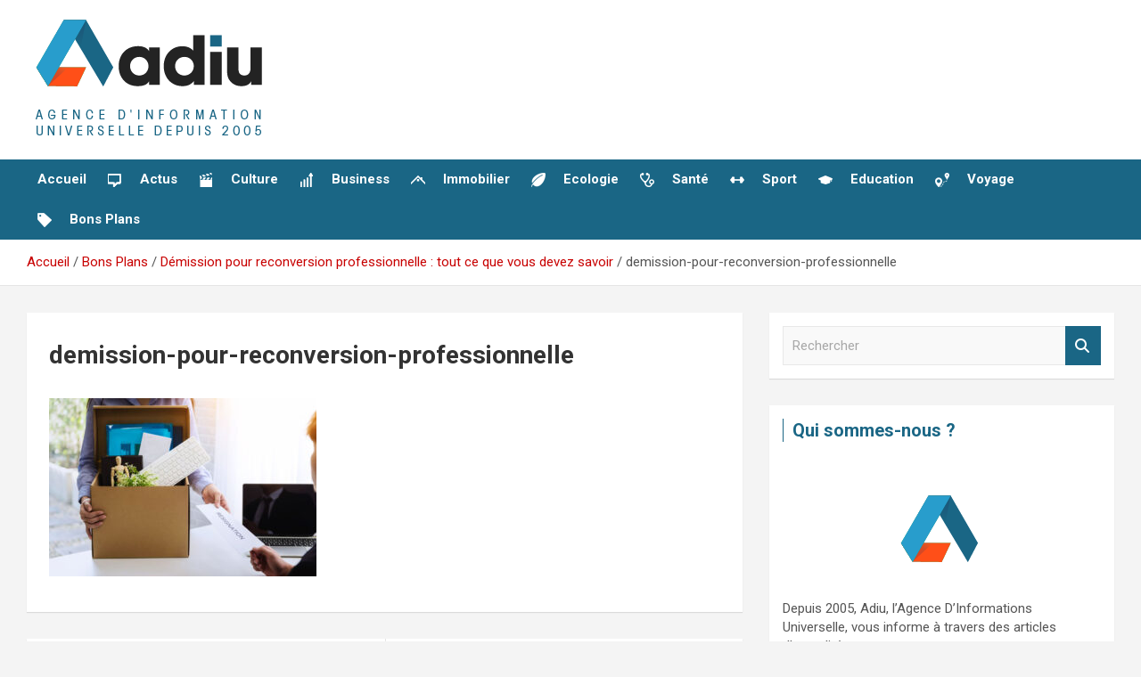

--- FILE ---
content_type: text/html; charset=UTF-8
request_url: https://www.adiu.fr/demission-pour-reconversion-professionnelle-tout-ce-que-vous-devez-savoir/demission-pour-reconversion-professionnelle/
body_size: 11654
content:
<!doctype html>
<html dir="ltr" lang="fr-FR" prefix="og: https://ogp.me/ns#">
<head>
	<meta charset="UTF-8">
	<meta name="viewport" content="width=device-width, initial-scale=1, shrink-to-fit=no">
	<link rel="profile" href="https://gmpg.org/xfn/11">

	<title>demission-pour-reconversion-professionnelle | Adiu</title>

		<!-- All in One SEO 4.9.3 - aioseo.com -->
	<meta name="robots" content="max-image-preview:large" />
	<meta name="author" content="admin"/>
	<link rel="canonical" href="https://www.adiu.fr/demission-pour-reconversion-professionnelle-tout-ce-que-vous-devez-savoir/demission-pour-reconversion-professionnelle/" />
	<meta name="generator" content="All in One SEO (AIOSEO) 4.9.3" />
		<meta property="og:locale" content="fr_FR" />
		<meta property="og:site_name" content="Adiu | Agence D&#039;Informations Universelle" />
		<meta property="og:type" content="article" />
		<meta property="og:title" content="demission-pour-reconversion-professionnelle | Adiu" />
		<meta property="og:url" content="https://www.adiu.fr/demission-pour-reconversion-professionnelle-tout-ce-que-vous-devez-savoir/demission-pour-reconversion-professionnelle/" />
		<meta property="og:image" content="https://www.adiu.fr/wp-content/uploads/2018/09/Logo-adiu-1-1.png" />
		<meta property="og:image:secure_url" content="https://www.adiu.fr/wp-content/uploads/2018/09/Logo-adiu-1-1.png" />
		<meta property="article:published_time" content="2023-05-05T07:46:17+00:00" />
		<meta property="article:modified_time" content="2023-05-05T07:46:30+00:00" />
		<meta name="twitter:card" content="summary" />
		<meta name="twitter:title" content="demission-pour-reconversion-professionnelle | Adiu" />
		<meta name="twitter:image" content="https://www.adiu.fr/wp-content/uploads/2018/09/Logo-adiu-1-1.png" />
		<script type="application/ld+json" class="aioseo-schema">
			{"@context":"https:\/\/schema.org","@graph":[{"@type":"BreadcrumbList","@id":"https:\/\/www.adiu.fr\/demission-pour-reconversion-professionnelle-tout-ce-que-vous-devez-savoir\/demission-pour-reconversion-professionnelle\/#breadcrumblist","itemListElement":[{"@type":"ListItem","@id":"https:\/\/www.adiu.fr#listItem","position":1,"name":"Accueil","item":"https:\/\/www.adiu.fr","nextItem":{"@type":"ListItem","@id":"https:\/\/www.adiu.fr\/demission-pour-reconversion-professionnelle-tout-ce-que-vous-devez-savoir\/demission-pour-reconversion-professionnelle\/#listItem","name":"demission-pour-reconversion-professionnelle"}},{"@type":"ListItem","@id":"https:\/\/www.adiu.fr\/demission-pour-reconversion-professionnelle-tout-ce-que-vous-devez-savoir\/demission-pour-reconversion-professionnelle\/#listItem","position":2,"name":"demission-pour-reconversion-professionnelle","previousItem":{"@type":"ListItem","@id":"https:\/\/www.adiu.fr#listItem","name":"Accueil"}}]},{"@type":"ItemPage","@id":"https:\/\/www.adiu.fr\/demission-pour-reconversion-professionnelle-tout-ce-que-vous-devez-savoir\/demission-pour-reconversion-professionnelle\/#itempage","url":"https:\/\/www.adiu.fr\/demission-pour-reconversion-professionnelle-tout-ce-que-vous-devez-savoir\/demission-pour-reconversion-professionnelle\/","name":"demission-pour-reconversion-professionnelle | Adiu","inLanguage":"fr-FR","isPartOf":{"@id":"https:\/\/www.adiu.fr\/#website"},"breadcrumb":{"@id":"https:\/\/www.adiu.fr\/demission-pour-reconversion-professionnelle-tout-ce-que-vous-devez-savoir\/demission-pour-reconversion-professionnelle\/#breadcrumblist"},"author":{"@id":"https:\/\/www.adiu.fr\/author\/contact_hn1al252\/#author"},"creator":{"@id":"https:\/\/www.adiu.fr\/author\/contact_hn1al252\/#author"},"datePublished":"2023-05-05T07:46:17+00:00","dateModified":"2023-05-05T07:46:30+00:00"},{"@type":"Organization","@id":"https:\/\/www.adiu.fr\/#organization","name":"Adiu","description":"Agence D'Informations Universelle","url":"https:\/\/www.adiu.fr\/","logo":{"@type":"ImageObject","url":"https:\/\/www.adiu.fr\/wp-content\/uploads\/2018\/09\/Logo-adiu-1-1.png","@id":"https:\/\/www.adiu.fr\/demission-pour-reconversion-professionnelle-tout-ce-que-vous-devez-savoir\/demission-pour-reconversion-professionnelle\/#organizationLogo","width":260,"height":135},"image":{"@id":"https:\/\/www.adiu.fr\/demission-pour-reconversion-professionnelle-tout-ce-que-vous-devez-savoir\/demission-pour-reconversion-professionnelle\/#organizationLogo"}},{"@type":"Person","@id":"https:\/\/www.adiu.fr\/author\/contact_hn1al252\/#author","url":"https:\/\/www.adiu.fr\/author\/contact_hn1al252\/","name":"admin","image":{"@type":"ImageObject","@id":"https:\/\/www.adiu.fr\/demission-pour-reconversion-professionnelle-tout-ce-que-vous-devez-savoir\/demission-pour-reconversion-professionnelle\/#authorImage","url":"https:\/\/secure.gravatar.com\/avatar\/324ef7c7796bc953ac1edbc172d974e560d971cc0a6d6a1cec55029a173c094a?s=96&d=mm&r=g","width":96,"height":96,"caption":"admin"}},{"@type":"WebSite","@id":"https:\/\/www.adiu.fr\/#website","url":"https:\/\/www.adiu.fr\/","name":"Adiu","description":"Agence D'Informations Universelle","inLanguage":"fr-FR","publisher":{"@id":"https:\/\/www.adiu.fr\/#organization"}}]}
		</script>
		<!-- All in One SEO -->

<link rel='dns-prefetch' href='//fonts.googleapis.com' />
<link rel="alternate" type="application/rss+xml" title="Adiu &raquo; Flux" href="https://www.adiu.fr/feed/" />
<link rel="alternate" type="application/rss+xml" title="Adiu &raquo; Flux des commentaires" href="https://www.adiu.fr/comments/feed/" />
<link rel="alternate" title="oEmbed (JSON)" type="application/json+oembed" href="https://www.adiu.fr/wp-json/oembed/1.0/embed?url=https%3A%2F%2Fwww.adiu.fr%2Fdemission-pour-reconversion-professionnelle-tout-ce-que-vous-devez-savoir%2Fdemission-pour-reconversion-professionnelle%2F" />
<link rel="alternate" title="oEmbed (XML)" type="text/xml+oembed" href="https://www.adiu.fr/wp-json/oembed/1.0/embed?url=https%3A%2F%2Fwww.adiu.fr%2Fdemission-pour-reconversion-professionnelle-tout-ce-que-vous-devez-savoir%2Fdemission-pour-reconversion-professionnelle%2F&#038;format=xml" />
<style id='wp-img-auto-sizes-contain-inline-css' type='text/css'>
img:is([sizes=auto i],[sizes^="auto," i]){contain-intrinsic-size:3000px 1500px}
/*# sourceURL=wp-img-auto-sizes-contain-inline-css */
</style>
<style id='wp-emoji-styles-inline-css' type='text/css'>

	img.wp-smiley, img.emoji {
		display: inline !important;
		border: none !important;
		box-shadow: none !important;
		height: 1em !important;
		width: 1em !important;
		margin: 0 0.07em !important;
		vertical-align: -0.1em !important;
		background: none !important;
		padding: 0 !important;
	}
/*# sourceURL=wp-emoji-styles-inline-css */
</style>
<style id='wp-block-library-inline-css' type='text/css'>
:root{--wp-block-synced-color:#7a00df;--wp-block-synced-color--rgb:122,0,223;--wp-bound-block-color:var(--wp-block-synced-color);--wp-editor-canvas-background:#ddd;--wp-admin-theme-color:#007cba;--wp-admin-theme-color--rgb:0,124,186;--wp-admin-theme-color-darker-10:#006ba1;--wp-admin-theme-color-darker-10--rgb:0,107,160.5;--wp-admin-theme-color-darker-20:#005a87;--wp-admin-theme-color-darker-20--rgb:0,90,135;--wp-admin-border-width-focus:2px}@media (min-resolution:192dpi){:root{--wp-admin-border-width-focus:1.5px}}.wp-element-button{cursor:pointer}:root .has-very-light-gray-background-color{background-color:#eee}:root .has-very-dark-gray-background-color{background-color:#313131}:root .has-very-light-gray-color{color:#eee}:root .has-very-dark-gray-color{color:#313131}:root .has-vivid-green-cyan-to-vivid-cyan-blue-gradient-background{background:linear-gradient(135deg,#00d084,#0693e3)}:root .has-purple-crush-gradient-background{background:linear-gradient(135deg,#34e2e4,#4721fb 50%,#ab1dfe)}:root .has-hazy-dawn-gradient-background{background:linear-gradient(135deg,#faaca8,#dad0ec)}:root .has-subdued-olive-gradient-background{background:linear-gradient(135deg,#fafae1,#67a671)}:root .has-atomic-cream-gradient-background{background:linear-gradient(135deg,#fdd79a,#004a59)}:root .has-nightshade-gradient-background{background:linear-gradient(135deg,#330968,#31cdcf)}:root .has-midnight-gradient-background{background:linear-gradient(135deg,#020381,#2874fc)}:root{--wp--preset--font-size--normal:16px;--wp--preset--font-size--huge:42px}.has-regular-font-size{font-size:1em}.has-larger-font-size{font-size:2.625em}.has-normal-font-size{font-size:var(--wp--preset--font-size--normal)}.has-huge-font-size{font-size:var(--wp--preset--font-size--huge)}.has-text-align-center{text-align:center}.has-text-align-left{text-align:left}.has-text-align-right{text-align:right}.has-fit-text{white-space:nowrap!important}#end-resizable-editor-section{display:none}.aligncenter{clear:both}.items-justified-left{justify-content:flex-start}.items-justified-center{justify-content:center}.items-justified-right{justify-content:flex-end}.items-justified-space-between{justify-content:space-between}.screen-reader-text{border:0;clip-path:inset(50%);height:1px;margin:-1px;overflow:hidden;padding:0;position:absolute;width:1px;word-wrap:normal!important}.screen-reader-text:focus{background-color:#ddd;clip-path:none;color:#444;display:block;font-size:1em;height:auto;left:5px;line-height:normal;padding:15px 23px 14px;text-decoration:none;top:5px;width:auto;z-index:100000}html :where(.has-border-color){border-style:solid}html :where([style*=border-top-color]){border-top-style:solid}html :where([style*=border-right-color]){border-right-style:solid}html :where([style*=border-bottom-color]){border-bottom-style:solid}html :where([style*=border-left-color]){border-left-style:solid}html :where([style*=border-width]){border-style:solid}html :where([style*=border-top-width]){border-top-style:solid}html :where([style*=border-right-width]){border-right-style:solid}html :where([style*=border-bottom-width]){border-bottom-style:solid}html :where([style*=border-left-width]){border-left-style:solid}html :where(img[class*=wp-image-]){height:auto;max-width:100%}:where(figure){margin:0 0 1em}html :where(.is-position-sticky){--wp-admin--admin-bar--position-offset:var(--wp-admin--admin-bar--height,0px)}@media screen and (max-width:600px){html :where(.is-position-sticky){--wp-admin--admin-bar--position-offset:0px}}

/*# sourceURL=wp-block-library-inline-css */
</style><style id='global-styles-inline-css' type='text/css'>
:root{--wp--preset--aspect-ratio--square: 1;--wp--preset--aspect-ratio--4-3: 4/3;--wp--preset--aspect-ratio--3-4: 3/4;--wp--preset--aspect-ratio--3-2: 3/2;--wp--preset--aspect-ratio--2-3: 2/3;--wp--preset--aspect-ratio--16-9: 16/9;--wp--preset--aspect-ratio--9-16: 9/16;--wp--preset--color--black: #000000;--wp--preset--color--cyan-bluish-gray: #abb8c3;--wp--preset--color--white: #ffffff;--wp--preset--color--pale-pink: #f78da7;--wp--preset--color--vivid-red: #cf2e2e;--wp--preset--color--luminous-vivid-orange: #ff6900;--wp--preset--color--luminous-vivid-amber: #fcb900;--wp--preset--color--light-green-cyan: #7bdcb5;--wp--preset--color--vivid-green-cyan: #00d084;--wp--preset--color--pale-cyan-blue: #8ed1fc;--wp--preset--color--vivid-cyan-blue: #0693e3;--wp--preset--color--vivid-purple: #9b51e0;--wp--preset--gradient--vivid-cyan-blue-to-vivid-purple: linear-gradient(135deg,rgb(6,147,227) 0%,rgb(155,81,224) 100%);--wp--preset--gradient--light-green-cyan-to-vivid-green-cyan: linear-gradient(135deg,rgb(122,220,180) 0%,rgb(0,208,130) 100%);--wp--preset--gradient--luminous-vivid-amber-to-luminous-vivid-orange: linear-gradient(135deg,rgb(252,185,0) 0%,rgb(255,105,0) 100%);--wp--preset--gradient--luminous-vivid-orange-to-vivid-red: linear-gradient(135deg,rgb(255,105,0) 0%,rgb(207,46,46) 100%);--wp--preset--gradient--very-light-gray-to-cyan-bluish-gray: linear-gradient(135deg,rgb(238,238,238) 0%,rgb(169,184,195) 100%);--wp--preset--gradient--cool-to-warm-spectrum: linear-gradient(135deg,rgb(74,234,220) 0%,rgb(151,120,209) 20%,rgb(207,42,186) 40%,rgb(238,44,130) 60%,rgb(251,105,98) 80%,rgb(254,248,76) 100%);--wp--preset--gradient--blush-light-purple: linear-gradient(135deg,rgb(255,206,236) 0%,rgb(152,150,240) 100%);--wp--preset--gradient--blush-bordeaux: linear-gradient(135deg,rgb(254,205,165) 0%,rgb(254,45,45) 50%,rgb(107,0,62) 100%);--wp--preset--gradient--luminous-dusk: linear-gradient(135deg,rgb(255,203,112) 0%,rgb(199,81,192) 50%,rgb(65,88,208) 100%);--wp--preset--gradient--pale-ocean: linear-gradient(135deg,rgb(255,245,203) 0%,rgb(182,227,212) 50%,rgb(51,167,181) 100%);--wp--preset--gradient--electric-grass: linear-gradient(135deg,rgb(202,248,128) 0%,rgb(113,206,126) 100%);--wp--preset--gradient--midnight: linear-gradient(135deg,rgb(2,3,129) 0%,rgb(40,116,252) 100%);--wp--preset--font-size--small: 13px;--wp--preset--font-size--medium: 20px;--wp--preset--font-size--large: 36px;--wp--preset--font-size--x-large: 42px;--wp--preset--spacing--20: 0.44rem;--wp--preset--spacing--30: 0.67rem;--wp--preset--spacing--40: 1rem;--wp--preset--spacing--50: 1.5rem;--wp--preset--spacing--60: 2.25rem;--wp--preset--spacing--70: 3.38rem;--wp--preset--spacing--80: 5.06rem;--wp--preset--shadow--natural: 6px 6px 9px rgba(0, 0, 0, 0.2);--wp--preset--shadow--deep: 12px 12px 50px rgba(0, 0, 0, 0.4);--wp--preset--shadow--sharp: 6px 6px 0px rgba(0, 0, 0, 0.2);--wp--preset--shadow--outlined: 6px 6px 0px -3px rgb(255, 255, 255), 6px 6px rgb(0, 0, 0);--wp--preset--shadow--crisp: 6px 6px 0px rgb(0, 0, 0);}:where(.is-layout-flex){gap: 0.5em;}:where(.is-layout-grid){gap: 0.5em;}body .is-layout-flex{display: flex;}.is-layout-flex{flex-wrap: wrap;align-items: center;}.is-layout-flex > :is(*, div){margin: 0;}body .is-layout-grid{display: grid;}.is-layout-grid > :is(*, div){margin: 0;}:where(.wp-block-columns.is-layout-flex){gap: 2em;}:where(.wp-block-columns.is-layout-grid){gap: 2em;}:where(.wp-block-post-template.is-layout-flex){gap: 1.25em;}:where(.wp-block-post-template.is-layout-grid){gap: 1.25em;}.has-black-color{color: var(--wp--preset--color--black) !important;}.has-cyan-bluish-gray-color{color: var(--wp--preset--color--cyan-bluish-gray) !important;}.has-white-color{color: var(--wp--preset--color--white) !important;}.has-pale-pink-color{color: var(--wp--preset--color--pale-pink) !important;}.has-vivid-red-color{color: var(--wp--preset--color--vivid-red) !important;}.has-luminous-vivid-orange-color{color: var(--wp--preset--color--luminous-vivid-orange) !important;}.has-luminous-vivid-amber-color{color: var(--wp--preset--color--luminous-vivid-amber) !important;}.has-light-green-cyan-color{color: var(--wp--preset--color--light-green-cyan) !important;}.has-vivid-green-cyan-color{color: var(--wp--preset--color--vivid-green-cyan) !important;}.has-pale-cyan-blue-color{color: var(--wp--preset--color--pale-cyan-blue) !important;}.has-vivid-cyan-blue-color{color: var(--wp--preset--color--vivid-cyan-blue) !important;}.has-vivid-purple-color{color: var(--wp--preset--color--vivid-purple) !important;}.has-black-background-color{background-color: var(--wp--preset--color--black) !important;}.has-cyan-bluish-gray-background-color{background-color: var(--wp--preset--color--cyan-bluish-gray) !important;}.has-white-background-color{background-color: var(--wp--preset--color--white) !important;}.has-pale-pink-background-color{background-color: var(--wp--preset--color--pale-pink) !important;}.has-vivid-red-background-color{background-color: var(--wp--preset--color--vivid-red) !important;}.has-luminous-vivid-orange-background-color{background-color: var(--wp--preset--color--luminous-vivid-orange) !important;}.has-luminous-vivid-amber-background-color{background-color: var(--wp--preset--color--luminous-vivid-amber) !important;}.has-light-green-cyan-background-color{background-color: var(--wp--preset--color--light-green-cyan) !important;}.has-vivid-green-cyan-background-color{background-color: var(--wp--preset--color--vivid-green-cyan) !important;}.has-pale-cyan-blue-background-color{background-color: var(--wp--preset--color--pale-cyan-blue) !important;}.has-vivid-cyan-blue-background-color{background-color: var(--wp--preset--color--vivid-cyan-blue) !important;}.has-vivid-purple-background-color{background-color: var(--wp--preset--color--vivid-purple) !important;}.has-black-border-color{border-color: var(--wp--preset--color--black) !important;}.has-cyan-bluish-gray-border-color{border-color: var(--wp--preset--color--cyan-bluish-gray) !important;}.has-white-border-color{border-color: var(--wp--preset--color--white) !important;}.has-pale-pink-border-color{border-color: var(--wp--preset--color--pale-pink) !important;}.has-vivid-red-border-color{border-color: var(--wp--preset--color--vivid-red) !important;}.has-luminous-vivid-orange-border-color{border-color: var(--wp--preset--color--luminous-vivid-orange) !important;}.has-luminous-vivid-amber-border-color{border-color: var(--wp--preset--color--luminous-vivid-amber) !important;}.has-light-green-cyan-border-color{border-color: var(--wp--preset--color--light-green-cyan) !important;}.has-vivid-green-cyan-border-color{border-color: var(--wp--preset--color--vivid-green-cyan) !important;}.has-pale-cyan-blue-border-color{border-color: var(--wp--preset--color--pale-cyan-blue) !important;}.has-vivid-cyan-blue-border-color{border-color: var(--wp--preset--color--vivid-cyan-blue) !important;}.has-vivid-purple-border-color{border-color: var(--wp--preset--color--vivid-purple) !important;}.has-vivid-cyan-blue-to-vivid-purple-gradient-background{background: var(--wp--preset--gradient--vivid-cyan-blue-to-vivid-purple) !important;}.has-light-green-cyan-to-vivid-green-cyan-gradient-background{background: var(--wp--preset--gradient--light-green-cyan-to-vivid-green-cyan) !important;}.has-luminous-vivid-amber-to-luminous-vivid-orange-gradient-background{background: var(--wp--preset--gradient--luminous-vivid-amber-to-luminous-vivid-orange) !important;}.has-luminous-vivid-orange-to-vivid-red-gradient-background{background: var(--wp--preset--gradient--luminous-vivid-orange-to-vivid-red) !important;}.has-very-light-gray-to-cyan-bluish-gray-gradient-background{background: var(--wp--preset--gradient--very-light-gray-to-cyan-bluish-gray) !important;}.has-cool-to-warm-spectrum-gradient-background{background: var(--wp--preset--gradient--cool-to-warm-spectrum) !important;}.has-blush-light-purple-gradient-background{background: var(--wp--preset--gradient--blush-light-purple) !important;}.has-blush-bordeaux-gradient-background{background: var(--wp--preset--gradient--blush-bordeaux) !important;}.has-luminous-dusk-gradient-background{background: var(--wp--preset--gradient--luminous-dusk) !important;}.has-pale-ocean-gradient-background{background: var(--wp--preset--gradient--pale-ocean) !important;}.has-electric-grass-gradient-background{background: var(--wp--preset--gradient--electric-grass) !important;}.has-midnight-gradient-background{background: var(--wp--preset--gradient--midnight) !important;}.has-small-font-size{font-size: var(--wp--preset--font-size--small) !important;}.has-medium-font-size{font-size: var(--wp--preset--font-size--medium) !important;}.has-large-font-size{font-size: var(--wp--preset--font-size--large) !important;}.has-x-large-font-size{font-size: var(--wp--preset--font-size--x-large) !important;}
/*# sourceURL=global-styles-inline-css */
</style>

<style id='classic-theme-styles-inline-css' type='text/css'>
/*! This file is auto-generated */
.wp-block-button__link{color:#fff;background-color:#32373c;border-radius:9999px;box-shadow:none;text-decoration:none;padding:calc(.667em + 2px) calc(1.333em + 2px);font-size:1.125em}.wp-block-file__button{background:#32373c;color:#fff;text-decoration:none}
/*# sourceURL=/wp-includes/css/classic-themes.min.css */
</style>
<link rel='stylesheet' id='menu-image-css' href='https://www.adiu.fr/wp-content/plugins/menu-image/includes/css/menu-image.css?ver=3.13' type='text/css' media='all' />
<link rel='stylesheet' id='dashicons-css' href='https://www.adiu.fr/wp-includes/css/dashicons.min.css?ver=6.9' type='text/css' media='all' />
<link rel='stylesheet' id='admin-bar-css' href='https://www.adiu.fr/wp-includes/css/admin-bar.min.css?ver=6.9' type='text/css' media='all' />
<style id='admin-bar-inline-css' type='text/css'>

    /* Hide CanvasJS credits for P404 charts specifically */
    #p404RedirectChart .canvasjs-chart-credit {
        display: none !important;
    }
    
    #p404RedirectChart canvas {
        border-radius: 6px;
    }

    .p404-redirect-adminbar-weekly-title {
        font-weight: bold;
        font-size: 14px;
        color: #fff;
        margin-bottom: 6px;
    }

    #wpadminbar #wp-admin-bar-p404_free_top_button .ab-icon:before {
        content: "\f103";
        color: #dc3545;
        top: 3px;
    }
    
    #wp-admin-bar-p404_free_top_button .ab-item {
        min-width: 80px !important;
        padding: 0px !important;
    }
    
    /* Ensure proper positioning and z-index for P404 dropdown */
    .p404-redirect-adminbar-dropdown-wrap { 
        min-width: 0; 
        padding: 0;
        position: static !important;
    }
    
    #wpadminbar #wp-admin-bar-p404_free_top_button_dropdown {
        position: static !important;
    }
    
    #wpadminbar #wp-admin-bar-p404_free_top_button_dropdown .ab-item {
        padding: 0 !important;
        margin: 0 !important;
    }
    
    .p404-redirect-dropdown-container {
        min-width: 340px;
        padding: 18px 18px 12px 18px;
        background: #23282d !important;
        color: #fff;
        border-radius: 12px;
        box-shadow: 0 8px 32px rgba(0,0,0,0.25);
        margin-top: 10px;
        position: relative !important;
        z-index: 999999 !important;
        display: block !important;
        border: 1px solid #444;
    }
    
    /* Ensure P404 dropdown appears on hover */
    #wpadminbar #wp-admin-bar-p404_free_top_button .p404-redirect-dropdown-container { 
        display: none !important;
    }
    
    #wpadminbar #wp-admin-bar-p404_free_top_button:hover .p404-redirect-dropdown-container { 
        display: block !important;
    }
    
    #wpadminbar #wp-admin-bar-p404_free_top_button:hover #wp-admin-bar-p404_free_top_button_dropdown .p404-redirect-dropdown-container {
        display: block !important;
    }
    
    .p404-redirect-card {
        background: #2c3338;
        border-radius: 8px;
        padding: 18px 18px 12px 18px;
        box-shadow: 0 2px 8px rgba(0,0,0,0.07);
        display: flex;
        flex-direction: column;
        align-items: flex-start;
        border: 1px solid #444;
    }
    
    .p404-redirect-btn {
        display: inline-block;
        background: #dc3545;
        color: #fff !important;
        font-weight: bold;
        padding: 5px 22px;
        border-radius: 8px;
        text-decoration: none;
        font-size: 17px;
        transition: background 0.2s, box-shadow 0.2s;
        margin-top: 8px;
        box-shadow: 0 2px 8px rgba(220,53,69,0.15);
        text-align: center;
        line-height: 1.6;
    }
    
    .p404-redirect-btn:hover {
        background: #c82333;
        color: #fff !important;
        box-shadow: 0 4px 16px rgba(220,53,69,0.25);
    }
    
    /* Prevent conflicts with other admin bar dropdowns */
    #wpadminbar .ab-top-menu > li:hover > .ab-item,
    #wpadminbar .ab-top-menu > li.hover > .ab-item {
        z-index: auto;
    }
    
    #wpadminbar #wp-admin-bar-p404_free_top_button:hover > .ab-item {
        z-index: 999998 !important;
    }
    
/*# sourceURL=admin-bar-inline-css */
</style>
<link rel='stylesheet' id='bootstrap-style-css' href='https://www.adiu.fr/wp-content/themes/newscard/assets/library/bootstrap/css/bootstrap.min.css?ver=4.0.0' type='text/css' media='all' />
<link rel='stylesheet' id='font-awesome-style-css' href='https://www.adiu.fr/wp-content/themes/newscard/assets/library/font-awesome/css/all.min.css?ver=6.9' type='text/css' media='all' />
<link rel='stylesheet' id='newscard-google-fonts-css' href='//fonts.googleapis.com/css?family=Roboto%3A100%2C300%2C300i%2C400%2C400i%2C500%2C500i%2C700%2C700i&#038;ver=6.9' type='text/css' media='all' />
<link rel='stylesheet' id='newscard-style-css' href='https://www.adiu.fr/wp-content/themes/newscard/style.css?ver=6.9' type='text/css' media='all' />
<script type="text/javascript" src="https://www.adiu.fr/wp-includes/js/jquery/jquery.min.js?ver=3.7.1" id="jquery-core-js"></script>
<script type="text/javascript" src="https://www.adiu.fr/wp-includes/js/jquery/jquery-migrate.min.js?ver=3.4.1" id="jquery-migrate-js"></script>
<link rel="https://api.w.org/" href="https://www.adiu.fr/wp-json/" /><link rel="alternate" title="JSON" type="application/json" href="https://www.adiu.fr/wp-json/wp/v2/media/1413" /><link rel="EditURI" type="application/rsd+xml" title="RSD" href="https://www.adiu.fr/xmlrpc.php?rsd" />
<meta name="generator" content="WordPress 6.9" />
<link rel='shortlink' href='https://www.adiu.fr/?p=1413' />
		<style type="text/css">
					.site-title,
			.site-description {
				position: absolute;
				clip: rect(1px, 1px, 1px, 1px);
			}
				</style>
		<link rel="icon" href="https://www.adiu.fr/wp-content/uploads/2018/12/cropped-adiu-32x32.png" sizes="32x32" />
<link rel="icon" href="https://www.adiu.fr/wp-content/uploads/2018/12/cropped-adiu-192x192.png" sizes="192x192" />
<link rel="apple-touch-icon" href="https://www.adiu.fr/wp-content/uploads/2018/12/cropped-adiu-180x180.png" />
<meta name="msapplication-TileImage" content="https://www.adiu.fr/wp-content/uploads/2018/12/cropped-adiu-270x270.png" />
		<style type="text/css" id="wp-custom-css">
			h1 {color:#1a6685;}
h2 {color:#1a6685;}
h3 {color:#1a6685;}

.entry-title a:hover {
    color: #1a6685;
}

.navigation-bar{
	
	color:#fff;
	background-color: #1a6685;
}

.stories-title {
    font-size: 20px;
    padding-left: 10px;
    border-left: 1px solid #1a6685;
    margin-bottom: 15px;
    font-weight: 700;
    text-align: left;
}

.navbar-brand {
    padding-top: 0;
    padding-bottom: 0;
	padding-left:10px;
    white-space: normal;
}

.navigation-bar .navigation-bar-top {
    background-color: #1a6685;
    color: #ffffff;
    display: -webkit-box;
    display: -ms-flexbox;
    display: flex;
    -ms-flex-wrap: wrap;
    flex-wrap: wrap;
}

.widget-title {
    font-size: 20px;
    padding-left: 10px;
    border-left: 1px solid #1a6685;
    text-align: left;
    position: relative;
    font-weight: 700;
    margin-bottom: 15px;
}

.widget-area a {
    color: #fff;
}

.widget-area a:hover {
	color: #fff;
}

.col-sm-6 col-lg-3 {
	padding-left:10px;
}

.post-img-wrap .entry-meta .cat-links a, .post-img-wrap + .entry-header .entry-meta .cat-links a {
    background-color: #1a6685;
    color: #ffffff;
    padding: 2px 6px;
    margin-top: 5px;
    text-shadow: none;
    -webkit-border-radius: 2px;
    -moz-border-radius: 2px;
    border-radius: 2px;
    margin-right: 5px;
}

.navigation.pagination .current, .navigation.pagination a:hover {
    color: #fff;
    background-color: #1a6685;
    border-color: transparent;
    text-decoration: none;
    position: relative;
}

.btn-theme {
    background-color: #1a6685;
    color: #ffffff;
	text-align: center;}

.author-link {display:none;}
.wp-link  {display:none;}

.comments-title{display:none;}

.main-navigation a {
    color: #ffffff;
    display: block;
    padding: 12px;
    font-weight: 700;
}

.search-toggle {
	display:none;
	
}		</style>
		</head>

<body class="attachment wp-singular attachment-template-default single single-attachment postid-1413 attachmentid-1413 attachment-jpeg wp-custom-logo wp-theme-newscard theme-body group-blog">

<div id="page" class="site">
	<a class="skip-link screen-reader-text" href="#content">Aller au contenu</a>
	
	<header id="masthead" class="site-header">
				<nav class="navbar navbar-expand-lg d-block">
			<div class="navbar-head" >
				<div class="container">
					<div class="row navbar-head-row align-items-center">
						<div class="col-lg-4">
							<div class="site-branding navbar-brand">
								<a href="https://www.adiu.fr/" class="custom-logo-link" rel="home"><img width="260" height="135" src="https://www.adiu.fr/wp-content/uploads/2018/09/Logo-adiu-1-1.png" class="custom-logo" alt="Adiu" decoding="async" /></a>									<h2 class="site-title"><a href="https://www.adiu.fr/" rel="home">Adiu</a></h2>
																	<p class="site-description">Agence D&#039;Informations Universelle</p>
															</div><!-- .site-branding .navbar-brand -->
						</div>
											</div><!-- .row -->
				</div><!-- .container -->
			</div><!-- .navbar-head -->
			<div class="navigation-bar">
				<div class="navigation-bar-top">
					<div class="container">
						<button class="navbar-toggler menu-toggle" type="button" data-toggle="collapse" data-target="#navbarCollapse" aria-controls="navbarCollapse" aria-expanded="false" aria-label="Ouvrir/fermer la navigation"></button>
						<span class="search-toggle"></span>
					</div><!-- .container -->
					<div class="search-bar">
						<div class="container">
							<div class="search-block off">
								<form action="https://www.adiu.fr/" method="get" class="search-form">
	<label class="assistive-text"> Rechercher </label>
	<div class="input-group">
		<input type="search" value="" placeholder="Rechercher" class="form-control s" name="s">
		<div class="input-group-prepend">
			<button class="btn btn-theme">Rechercher</button>
		</div>
	</div>
</form><!-- .search-form -->
							</div><!-- .search-box -->
						</div><!-- .container -->
					</div><!-- .search-bar -->
				</div><!-- .navigation-bar-top -->
				<div class="navbar-main">
					<div class="container">
						<div class="collapse navbar-collapse" id="navbarCollapse">
							<div id="site-navigation" class="main-navigation" role="navigation">
								<ul class="nav-menu navbar-nav d-lg-block"><li id="menu-item-499" class="menu-item menu-item-type-custom menu-item-object-custom menu-item-home menu-item-499"><a href="http://www.adiu.fr">Accueil</a></li>
<li id="menu-item-395" class="menu-item menu-item-type-taxonomy menu-item-object-category menu-item-395"><a href="https://www.adiu.fr/categorie/actualites/" class="menu-image-title-after menu-image-not-hovered"><img width="16" height="16" src="https://www.adiu.fr/wp-content/uploads/2019/06/news-adiu-1.png" class="menu-image menu-image-title-after" alt="" decoding="async" /><span class="menu-image-title-after menu-image-title">Actus</span></a></li>
<li id="menu-item-396" class="menu-item menu-item-type-taxonomy menu-item-object-category menu-item-396"><a href="https://www.adiu.fr/categorie/culture/" class="menu-image-title-after menu-image-not-hovered"><img width="16" height="16" src="https://www.adiu.fr/wp-content/uploads/2019/06/culture.png" class="menu-image menu-image-title-after" alt="" decoding="async" /><span class="menu-image-title-after menu-image-title">Culture</span></a></li>
<li id="menu-item-191" class="menu-item menu-item-type-taxonomy menu-item-object-category menu-item-191"><a href="https://www.adiu.fr/categorie/business/" class="menu-image-title-after menu-image-not-hovered"><img width="16" height="16" src="https://www.adiu.fr/wp-content/uploads/2019/06/eco-industrie.png" class="menu-image menu-image-title-after" alt="" decoding="async" /><span class="menu-image-title-after menu-image-title">Business</span></a></li>
<li id="menu-item-810" class="menu-item menu-item-type-taxonomy menu-item-object-category menu-item-810"><a href="https://www.adiu.fr/categorie/immobilier/" class="menu-image-title-after menu-image-not-hovered"><img width="16" height="16" src="https://www.adiu.fr/wp-content/uploads/2019/12/immobilier.png" class="menu-image menu-image-title-after" alt="" decoding="async" /><span class="menu-image-title-after menu-image-title">Immobilier</span></a></li>
<li id="menu-item-415" class="menu-item menu-item-type-taxonomy menu-item-object-category menu-item-415"><a href="https://www.adiu.fr/categorie/ecologie/" class="menu-image-title-after menu-image-not-hovered"><img width="16" height="16" src="https://www.adiu.fr/wp-content/uploads/2019/06/ecologie.png" class="menu-image menu-image-title-after" alt="" decoding="async" /><span class="menu-image-title-after menu-image-title">Ecologie</span></a></li>
<li id="menu-item-344" class="menu-item menu-item-type-taxonomy menu-item-object-category menu-item-344"><a href="https://www.adiu.fr/categorie/sante/" class="menu-image-title-after menu-image-not-hovered"><img width="16" height="16" src="https://www.adiu.fr/wp-content/uploads/2019/06/sante.png" class="menu-image menu-image-title-after" alt="" decoding="async" /><span class="menu-image-title-after menu-image-title">Santé</span></a></li>
<li id="menu-item-397" class="menu-item menu-item-type-taxonomy menu-item-object-category menu-item-397"><a href="https://www.adiu.fr/categorie/sport/" class="menu-image-title-after menu-image-not-hovered"><img width="16" height="16" src="https://www.adiu.fr/wp-content/uploads/2019/06/sport.png" class="menu-image menu-image-title-after" alt="" decoding="async" /><span class="menu-image-title-after menu-image-title">Sport</span></a></li>
<li id="menu-item-192" class="menu-item menu-item-type-taxonomy menu-item-object-category menu-item-192"><a href="https://www.adiu.fr/categorie/education/" class="menu-image-title-after menu-image-not-hovered"><img width="16" height="16" src="https://www.adiu.fr/wp-content/uploads/2019/06/education.png" class="menu-image menu-image-title-after" alt="" decoding="async" /><span class="menu-image-title-after menu-image-title">Education</span></a></li>
<li id="menu-item-345" class="menu-item menu-item-type-taxonomy menu-item-object-category menu-item-345"><a href="https://www.adiu.fr/categorie/voyage/" class="menu-image-title-after menu-image-not-hovered"><img width="16" height="16" src="https://www.adiu.fr/wp-content/uploads/2019/06/voyage.png" class="menu-image menu-image-title-after" alt="" decoding="async" /><span class="menu-image-title-after menu-image-title">Voyage</span></a></li>
<li id="menu-item-429" class="menu-item menu-item-type-taxonomy menu-item-object-category menu-item-429"><a href="https://www.adiu.fr/categorie/bons-plans/" class="menu-image-title-after menu-image-not-hovered"><img width="16" height="16" src="https://www.adiu.fr/wp-content/uploads/2019/06/bonsplans.png" class="menu-image menu-image-title-after" alt="" decoding="async" /><span class="menu-image-title-after menu-image-title">Bons Plans</span></a></li>
</ul>							</div><!-- #site-navigation .main-navigation -->
						</div><!-- .navbar-collapse -->
						<div class="nav-search">
							<span class="search-toggle"></span>
						</div><!-- .nav-search -->
					</div><!-- .container -->
				</div><!-- .navbar-main -->
			</div><!-- .navigation-bar -->
		</nav><!-- .navbar -->

		
		
					<div id="breadcrumb">
				<div class="container">
					<div role="navigation" aria-label="Fil d’ariane" class="breadcrumb-trail breadcrumbs" itemprop="breadcrumb"><ul class="trail-items" itemscope itemtype="http://schema.org/BreadcrumbList"><meta name="numberOfItems" content="4" /><meta name="itemListOrder" content="Ascending" /><li itemprop="itemListElement" itemscope itemtype="http://schema.org/ListItem" class="trail-item trail-begin"><a href="https://www.adiu.fr/" rel="home" itemprop="item"><span itemprop="name">Accueil</span></a><meta itemprop="position" content="1" /></li><li itemprop="itemListElement" itemscope itemtype="http://schema.org/ListItem" class="trail-item"><a href="https://www.adiu.fr/categorie/bons-plans/" itemprop="item"><span itemprop="name">Bons Plans</span></a><meta itemprop="position" content="2" /></li><li itemprop="itemListElement" itemscope itemtype="http://schema.org/ListItem" class="trail-item"><a href="https://www.adiu.fr/demission-pour-reconversion-professionnelle-tout-ce-que-vous-devez-savoir/" itemprop="item"><span itemprop="name">Démission pour reconversion professionnelle : tout ce que vous devez savoir</span></a><meta itemprop="position" content="3" /></li><li itemprop="itemListElement" itemscope itemtype="http://schema.org/ListItem" class="trail-item trail-end"><span itemprop="name">demission-pour-reconversion-professionnelle</span><meta itemprop="position" content="4" /></li></ul></div>				</div>
			</div><!-- .breadcrumb -->
			</header><!-- #masthead --><div id="content" class="site-content">
	<div class="container">
		<div class="row justify-content-center site-content-row">
			<div id="primary" class="content-area col-lg-8">
				<main id="main" class="site-main">

						<div class="post-1413 attachment type-attachment status-inherit hentry">

		
			<div class="entry-meta category-meta">
				<div class="cat-links"></div>
			</div><!-- .entry-meta -->

		
					<header class="entry-header">
				<h1 class="entry-title">demission-pour-reconversion-professionnelle</h1>
							</header>
				<div class="entry-content">
			<p class="attachment"><a href='https://www.adiu.fr/wp-content/uploads/2023/05/demission-pour-reconversion-professionnelle.jpg'><img fetchpriority="high" decoding="async" width="300" height="200" src="https://www.adiu.fr/wp-content/uploads/2023/05/demission-pour-reconversion-professionnelle-300x200.jpg" class="attachment-medium size-medium" alt="démission-pour-reconversion-professionnelle" srcset="https://www.adiu.fr/wp-content/uploads/2023/05/demission-pour-reconversion-professionnelle-300x200.jpg 300w, https://www.adiu.fr/wp-content/uploads/2023/05/demission-pour-reconversion-professionnelle-768x513.jpg 768w, https://www.adiu.fr/wp-content/uploads/2023/05/demission-pour-reconversion-professionnelle-24x16.jpg 24w, https://www.adiu.fr/wp-content/uploads/2023/05/demission-pour-reconversion-professionnelle-36x24.jpg 36w, https://www.adiu.fr/wp-content/uploads/2023/05/demission-pour-reconversion-professionnelle-48x32.jpg 48w, https://www.adiu.fr/wp-content/uploads/2023/05/demission-pour-reconversion-professionnelle.jpg 800w" sizes="(max-width: 300px) 100vw, 300px" /></a></p>
		</div><!-- entry-content -->

			</div><!-- .post-1413 -->

	<nav class="navigation post-navigation" aria-label="Publications">
		<h2 class="screen-reader-text">Navigation de l’article</h2>
		<div class="nav-links"><div class="nav-previous"><a href="https://www.adiu.fr/demission-pour-reconversion-professionnelle-tout-ce-que-vous-devez-savoir/" rel="prev">Démission pour reconversion professionnelle : tout ce que vous devez savoir</a></div></div>
	</nav>
				</main><!-- #main -->
			</div><!-- #primary -->
			
<aside id="secondary" class="col-lg-4 widget-area" role="complementary">
	<div class="sticky-sidebar">
		<section id="search-6" class="widget widget_search"><form action="https://www.adiu.fr/" method="get" class="search-form">
	<label class="assistive-text"> Rechercher </label>
	<div class="input-group">
		<input type="search" value="" placeholder="Rechercher" class="form-control s" name="s">
		<div class="input-group-prepend">
			<button class="btn btn-theme">Rechercher</button>
		</div>
	</div>
</form><!-- .search-form -->
</section><section id="text-21" class="widget widget_text"><h3 class="widget-title">Qui sommes-nous ?</h3>			<div class="textwidget"><p>&nbsp;</p>
<p><img loading="lazy" decoding="async" class="size-full wp-image-406 aligncenter" src="https://www.adiu.fr/wp-content/uploads/2018/12/adiu.png" alt="" width="93" height="86" /></p>
<p>Depuis 2005, Adiu, l&rsquo;Agence D&rsquo;Informations Universelle, vous informe à travers des articles d&rsquo;actualité.</p>
<p>Tous les secteurs sont passés au peigne au fin par nos rédacteurs qui ont a coeur de vous délivrer une information qualitative.</p>
<p>N&rsquo;hésitez pas à réagir dans les sections commentaires des articles prévus à cet effet.</p>
<p>Vous pouvez aussi <u><a href="https://www.adiu.fr/contact/">nous contacter via ce formulaire</a></u> pour nous faire part de vos questions ou suggestions.</p>
</div>
		</section><section id="text-14" class="widget widget_text"><h3 class="widget-title">Nos sites coups de cœurs ❤</h3>			<div class="textwidget"><p><a href="https://www.presse-citron.net" rel="nofollow"><img loading="lazy" decoding="async" class="wp-image-110 size-medium aligncenter" src="https://www.adiu.fr/wp-content/uploads/2018/08/presse-citron-300x154.png" alt="" width="300" height="154" srcset="https://www.adiu.fr/wp-content/uploads/2018/08/presse-citron-300x154.png 300w, https://www.adiu.fr/wp-content/uploads/2018/08/presse-citron-768x395.png 768w, https://www.adiu.fr/wp-content/uploads/2018/08/presse-citron-1024x527.png 1024w" sizes="auto, (max-width: 300px) 100vw, 300px" /></a></p>
<p><a href="https://www.huffingtonpost.fr" rel="nofollow"><img loading="lazy" decoding="async" class="wp-image-438 size-full aligncenter" src="https://www.adiu.fr/wp-content/uploads/2018/12/huffpost-logo-1.png" alt="" width="512" height="147" srcset="https://www.adiu.fr/wp-content/uploads/2018/12/huffpost-logo-1.png 512w, https://www.adiu.fr/wp-content/uploads/2018/12/huffpost-logo-1-300x86.png 300w" sizes="auto, (max-width: 512px) 100vw, 512px" /></a></p>
</div>
		</section><section id="nav_menu-4" class="widget widget_nav_menu"><h3 class="widget-title">MENU</h3><div class="menu-navigation-container"><ul id="menu-navigation-1" class="menu"><li class="menu-item menu-item-type-custom menu-item-object-custom menu-item-home menu-item-499"><a href="http://www.adiu.fr">Accueil</a></li>
<li class="menu-item menu-item-type-taxonomy menu-item-object-category menu-item-395"><a href="https://www.adiu.fr/categorie/actualites/" class="menu-image-title-after menu-image-not-hovered"><img width="16" height="16" src="https://www.adiu.fr/wp-content/uploads/2019/06/news-adiu-1.png" class="menu-image menu-image-title-after" alt="" decoding="async" loading="lazy" /><span class="menu-image-title-after menu-image-title">Actus</span></a></li>
<li class="menu-item menu-item-type-taxonomy menu-item-object-category menu-item-396"><a href="https://www.adiu.fr/categorie/culture/" class="menu-image-title-after menu-image-not-hovered"><img width="16" height="16" src="https://www.adiu.fr/wp-content/uploads/2019/06/culture.png" class="menu-image menu-image-title-after" alt="" decoding="async" loading="lazy" /><span class="menu-image-title-after menu-image-title">Culture</span></a></li>
<li class="menu-item menu-item-type-taxonomy menu-item-object-category menu-item-191"><a href="https://www.adiu.fr/categorie/business/" class="menu-image-title-after menu-image-not-hovered"><img width="16" height="16" src="https://www.adiu.fr/wp-content/uploads/2019/06/eco-industrie.png" class="menu-image menu-image-title-after" alt="" decoding="async" loading="lazy" /><span class="menu-image-title-after menu-image-title">Business</span></a></li>
<li class="menu-item menu-item-type-taxonomy menu-item-object-category menu-item-810"><a href="https://www.adiu.fr/categorie/immobilier/" class="menu-image-title-after menu-image-not-hovered"><img width="16" height="16" src="https://www.adiu.fr/wp-content/uploads/2019/12/immobilier.png" class="menu-image menu-image-title-after" alt="" decoding="async" loading="lazy" /><span class="menu-image-title-after menu-image-title">Immobilier</span></a></li>
<li class="menu-item menu-item-type-taxonomy menu-item-object-category menu-item-415"><a href="https://www.adiu.fr/categorie/ecologie/" class="menu-image-title-after menu-image-not-hovered"><img width="16" height="16" src="https://www.adiu.fr/wp-content/uploads/2019/06/ecologie.png" class="menu-image menu-image-title-after" alt="" decoding="async" loading="lazy" /><span class="menu-image-title-after menu-image-title">Ecologie</span></a></li>
<li class="menu-item menu-item-type-taxonomy menu-item-object-category menu-item-344"><a href="https://www.adiu.fr/categorie/sante/" class="menu-image-title-after menu-image-not-hovered"><img width="16" height="16" src="https://www.adiu.fr/wp-content/uploads/2019/06/sante.png" class="menu-image menu-image-title-after" alt="" decoding="async" loading="lazy" /><span class="menu-image-title-after menu-image-title">Santé</span></a></li>
<li class="menu-item menu-item-type-taxonomy menu-item-object-category menu-item-397"><a href="https://www.adiu.fr/categorie/sport/" class="menu-image-title-after menu-image-not-hovered"><img width="16" height="16" src="https://www.adiu.fr/wp-content/uploads/2019/06/sport.png" class="menu-image menu-image-title-after" alt="" decoding="async" loading="lazy" /><span class="menu-image-title-after menu-image-title">Sport</span></a></li>
<li class="menu-item menu-item-type-taxonomy menu-item-object-category menu-item-192"><a href="https://www.adiu.fr/categorie/education/" class="menu-image-title-after menu-image-not-hovered"><img width="16" height="16" src="https://www.adiu.fr/wp-content/uploads/2019/06/education.png" class="menu-image menu-image-title-after" alt="" decoding="async" loading="lazy" /><span class="menu-image-title-after menu-image-title">Education</span></a></li>
<li class="menu-item menu-item-type-taxonomy menu-item-object-category menu-item-345"><a href="https://www.adiu.fr/categorie/voyage/" class="menu-image-title-after menu-image-not-hovered"><img width="16" height="16" src="https://www.adiu.fr/wp-content/uploads/2019/06/voyage.png" class="menu-image menu-image-title-after" alt="" decoding="async" loading="lazy" /><span class="menu-image-title-after menu-image-title">Voyage</span></a></li>
<li class="menu-item menu-item-type-taxonomy menu-item-object-category menu-item-429"><a href="https://www.adiu.fr/categorie/bons-plans/" class="menu-image-title-after menu-image-not-hovered"><img width="16" height="16" src="https://www.adiu.fr/wp-content/uploads/2019/06/bonsplans.png" class="menu-image menu-image-title-after" alt="" decoding="async" loading="lazy" /><span class="menu-image-title-after menu-image-title">Bons Plans</span></a></li>
</ul></div></section>	</div><!-- .sticky-sidebar -->
</aside><!-- #secondary -->
		</div><!-- row -->
	</div><!-- .container -->
</div><!-- #content .site-content-->
	<footer id="colophon" class="site-footer" role="contentinfo">
		
			<div class="container">
				<section class="featured-stories">
								<h3 class="stories-title">
									<a href="https://www.adiu.fr/categorie/bons-plans/">Les bons plans à ne pas manquer !</a>
							</h3>
							<div class="row gutter-parent-14">
													<div class="col-sm-6 col-lg-3">
								<div class="post-boxed">
																			<div class="post-img-wrap">
											<div class="featured-post-img">
												<a href="https://www.adiu.fr/les-pieges-a-eviter-pour-profiter-pleinement-de-la-retraite-progressive/" class="post-img" style="background-image: url('https://www.adiu.fr/wp-content/uploads/2023/05/les-pieges-de-la-retraite-progressive.jpg');"></a>
											</div>
											<div class="entry-meta category-meta">
												<div class="cat-links"><a href="https://www.adiu.fr/categorie/bons-plans/" rel="category tag">Bons Plans</a></div>
											</div><!-- .entry-meta -->
										</div><!-- .post-img-wrap -->
																		<div class="post-content">
																				<h3 class="entry-title"><a href="https://www.adiu.fr/les-pieges-a-eviter-pour-profiter-pleinement-de-la-retraite-progressive/">Les pièges à éviter pour profiter pleinement de la retraite progressive</a></h3>																					<div class="entry-meta">
												<div class="date"><a href="https://www.adiu.fr/les-pieges-a-eviter-pour-profiter-pleinement-de-la-retraite-progressive/" title="Les pièges à éviter pour profiter pleinement de la retraite progressive">19/05/2023</a> </div> <div class="by-author vcard author"><a href="https://www.adiu.fr/author/contact_hn1al252/">admin</a> </div>											</div>
																			</div><!-- .post-content -->
								</div><!-- .post-boxed -->
							</div><!-- .col-sm-6 .col-lg-3 -->
													<div class="col-sm-6 col-lg-3">
								<div class="post-boxed">
																			<div class="post-img-wrap">
											<div class="featured-post-img">
												<a href="https://www.adiu.fr/tout-savoir-sur-le-certificat-de-cession-dun-vehicule/" class="post-img" style="background-image: url('https://www.adiu.fr/wp-content/uploads/2023/05/certificat-de-session-d-un-vehicule.jpg');"></a>
											</div>
											<div class="entry-meta category-meta">
												<div class="cat-links"><a href="https://www.adiu.fr/categorie/bons-plans/" rel="category tag">Bons Plans</a></div>
											</div><!-- .entry-meta -->
										</div><!-- .post-img-wrap -->
																		<div class="post-content">
																				<h3 class="entry-title"><a href="https://www.adiu.fr/tout-savoir-sur-le-certificat-de-cession-dun-vehicule/">Tout savoir sur le certificat de cession d&rsquo;un véhicule !</a></h3>																					<div class="entry-meta">
												<div class="date"><a href="https://www.adiu.fr/tout-savoir-sur-le-certificat-de-cession-dun-vehicule/" title="Tout savoir sur le certificat de cession d&rsquo;un véhicule !">18/05/2023</a> </div> <div class="by-author vcard author"><a href="https://www.adiu.fr/author/contact_hn1al252/">admin</a> </div>											</div>
																			</div><!-- .post-content -->
								</div><!-- .post-boxed -->
							</div><!-- .col-sm-6 .col-lg-3 -->
													<div class="col-sm-6 col-lg-3">
								<div class="post-boxed">
																			<div class="post-img-wrap">
											<div class="featured-post-img">
												<a href="https://www.adiu.fr/linteroperabilite-un-enjeu-majeur-pour-les-systemes-dinformation/" class="post-img" style="background-image: url('https://www.adiu.fr/wp-content/uploads/2023/05/interoperabilite.jpg');"></a>
											</div>
											<div class="entry-meta category-meta">
												<div class="cat-links"><a href="https://www.adiu.fr/categorie/bons-plans/" rel="category tag">Bons Plans</a></div>
											</div><!-- .entry-meta -->
										</div><!-- .post-img-wrap -->
																		<div class="post-content">
																				<h3 class="entry-title"><a href="https://www.adiu.fr/linteroperabilite-un-enjeu-majeur-pour-les-systemes-dinformation/">L&rsquo;interopérabilité : un enjeu majeur pour les systèmes d&rsquo;information</a></h3>																					<div class="entry-meta">
												<div class="date"><a href="https://www.adiu.fr/linteroperabilite-un-enjeu-majeur-pour-les-systemes-dinformation/" title="L&rsquo;interopérabilité : un enjeu majeur pour les systèmes d&rsquo;information">18/05/2023</a> </div> <div class="by-author vcard author"><a href="https://www.adiu.fr/author/contact_hn1al252/">admin</a> </div>											</div>
																			</div><!-- .post-content -->
								</div><!-- .post-boxed -->
							</div><!-- .col-sm-6 .col-lg-3 -->
													<div class="col-sm-6 col-lg-3">
								<div class="post-boxed">
																			<div class="post-img-wrap">
											<div class="featured-post-img">
												<a href="https://www.adiu.fr/le-revenu-fiscal-de-reference-criteres-et-dispositifs/" class="post-img" style="background-image: url('https://www.adiu.fr/wp-content/uploads/2023/05/revenu-fiscal-de-reference.jpg');"></a>
											</div>
											<div class="entry-meta category-meta">
												<div class="cat-links"><a href="https://www.adiu.fr/categorie/bons-plans/" rel="category tag">Bons Plans</a></div>
											</div><!-- .entry-meta -->
										</div><!-- .post-img-wrap -->
																		<div class="post-content">
																				<h3 class="entry-title"><a href="https://www.adiu.fr/le-revenu-fiscal-de-reference-criteres-et-dispositifs/">Le revenu fiscal de référence : critères et dispositifs</a></h3>																					<div class="entry-meta">
												<div class="date"><a href="https://www.adiu.fr/le-revenu-fiscal-de-reference-criteres-et-dispositifs/" title="Le revenu fiscal de référence : critères et dispositifs">15/05/2023</a> </div> <div class="by-author vcard author"><a href="https://www.adiu.fr/author/contact_hn1al252/">admin</a> </div>											</div>
																			</div><!-- .post-content -->
								</div><!-- .post-boxed -->
							</div><!-- .col-sm-6 .col-lg-3 -->
											</div><!-- .row -->
				</section><!-- .featured-stories -->
			</div><!-- .container -->
		
					<div class="widget-area">
				<div class="container">
					<div class="row">
						<div class="col-sm-6 col-lg-3">
							<section id="text-23" class="widget widget_text">			<div class="textwidget"><p><img loading="lazy" decoding="async" class="size-full wp-image-508 aligncenter" src="https://www.adiu.fr/wp-content/uploads/2019/06/logo-adiublanc-e1560347723447.png" alt="" width="200" height="104" /></p>
</div>
		</section>						</div><!-- footer sidebar column 1 -->
						<div class="col-sm-6 col-lg-3">
							
		<section id="recent-posts-6" class="widget widget_recent_entries">
		<h3 class="widget-title">Articles récents</h3>
		<ul>
											<li>
					<a href="https://www.adiu.fr/comment-bien-choisir-son-locataire-etapes-et-conseils-pratiques/">Comment bien choisir son locataire : étapes et conseils pratiques</a>
									</li>
											<li>
					<a href="https://www.adiu.fr/3-astuces-pour-closer-efficacement-en-btob/">3 astuces pour closer efficacement en BtoB !</a>
									</li>
											<li>
					<a href="https://www.adiu.fr/quel-materiau-pour-une-gourde-de-sport-personnalisable/">Quel matériau pour une gourde de sport personnalisable ?</a>
									</li>
											<li>
					<a href="https://www.adiu.fr/que-faut-il-savoir-sur-le-terrain-viabilise-nos-conseils-et-astuces-pour-un-choix-ideal/">Que faut-il savoir sur le terrain viabilisé : nos conseils et astuces pour un choix idéal !</a>
									</li>
											<li>
					<a href="https://www.adiu.fr/les-pieges-a-eviter-pour-profiter-pleinement-de-la-retraite-progressive/">Les pièges à éviter pour profiter pleinement de la retraite progressive</a>
									</li>
					</ul>

		</section>						</div><!-- footer sidebar column 2 -->
						<div class="col-sm-6 col-lg-3">
							<section id="text-9" class="widget widget_text"><h3 class="widget-title">INFOS</h3>			<div class="textwidget"><a href="http://www.adiu.fr/contact/">Contact</a></br>
<a href="http://www.adiu.fr/notice-legale/">Notice légale</a>

VERIRL</div>
		</section>						</div><!-- footer sidebar column 3 -->
						<div class="col-sm-6 col-lg-3">
							<section id="categories-7" class="widget widget_categories"><h3 class="widget-title">Catégories</h3>
			<ul>
					<li class="cat-item cat-item-12"><a href="https://www.adiu.fr/categorie/actualites/">Actualités</a>
</li>
	<li class="cat-item cat-item-7"><a href="https://www.adiu.fr/categorie/bons-plans/">Bons Plans</a>
</li>
	<li class="cat-item cat-item-4"><a href="https://www.adiu.fr/categorie/business/">Business</a>
</li>
	<li class="cat-item cat-item-11"><a href="https://www.adiu.fr/categorie/culture/">Culture</a>
</li>
	<li class="cat-item cat-item-13"><a href="https://www.adiu.fr/categorie/ecologie/">Ecologie</a>
</li>
	<li class="cat-item cat-item-5"><a href="https://www.adiu.fr/categorie/education/">Education</a>
</li>
	<li class="cat-item cat-item-18"><a href="https://www.adiu.fr/categorie/immobilier/">Immobilier</a>
</li>
	<li class="cat-item cat-item-9"><a href="https://www.adiu.fr/categorie/sante/">Santé</a>
</li>
	<li class="cat-item cat-item-14"><a href="https://www.adiu.fr/categorie/sport/">Sport</a>
</li>
	<li class="cat-item cat-item-1"><a href="https://www.adiu.fr/categorie/uncategorized/">Uncategorized</a>
</li>
	<li class="cat-item cat-item-8"><a href="https://www.adiu.fr/categorie/voyage/">Voyage</a>
</li>
			</ul>

			</section>						</div><!-- footer sidebar column 4 -->
					</div><!-- .row -->
				</div><!-- .container -->
			</div><!-- .widget-area -->
				<div class="site-info">
			<div class="container">
				<div class="row">
										<div class="copyright col-lg order-lg-1 text-lg-left">
						<div class="theme-link">
							Copyright © 2026 <a href="https://www.adiu.fr/" title="Adiu" >Adiu</a></div><div class="author-link">Thème par : <a href="https://www.themehorse.com" target="_blank" rel="noopener noreferrer" title="Theme Horse" >Theme Horse</a></div><div class="wp-link">Fièrement propulsé par : <a href="http://wordpress.org/" target="_blank" rel="noopener noreferrer" title="WordPress">WordPress</a></div>					</div><!-- .copyright -->
				</div><!-- .row -->
			</div><!-- .container -->
		</div><!-- .site-info -->
	</footer><!-- #colophon -->
	<div class="back-to-top"><a title="Aller en haut" href="#masthead"></a></div>
</div><!-- #page -->

<script type="speculationrules">
{"prefetch":[{"source":"document","where":{"and":[{"href_matches":"/*"},{"not":{"href_matches":["/wp-*.php","/wp-admin/*","/wp-content/uploads/*","/wp-content/*","/wp-content/plugins/*","/wp-content/themes/newscard/*","/*\\?(.+)"]}},{"not":{"selector_matches":"a[rel~=\"nofollow\"]"}},{"not":{"selector_matches":".no-prefetch, .no-prefetch a"}}]},"eagerness":"conservative"}]}
</script>
<script type="text/javascript" src="https://www.adiu.fr/wp-content/themes/newscard/assets/library/bootstrap/js/popper.min.js?ver=1.12.9" id="popper-script-js"></script>
<script type="text/javascript" src="https://www.adiu.fr/wp-content/themes/newscard/assets/library/bootstrap/js/bootstrap.min.js?ver=4.0.0" id="bootstrap-script-js"></script>
<script type="text/javascript" src="https://www.adiu.fr/wp-content/themes/newscard/assets/library/match-height/jquery.matchHeight-min.js?ver=0.7.2" id="jquery-match-height-js"></script>
<script type="text/javascript" src="https://www.adiu.fr/wp-content/themes/newscard/assets/library/match-height/jquery.matchHeight-settings.js?ver=6.9" id="newscard-match-height-js"></script>
<script type="text/javascript" src="https://www.adiu.fr/wp-content/themes/newscard/assets/js/skip-link-focus-fix.js?ver=20151215" id="newscard-skip-link-focus-fix-js"></script>
<script type="text/javascript" src="https://www.adiu.fr/wp-content/themes/newscard/assets/library/sticky/jquery.sticky.js?ver=1.0.4" id="jquery-sticky-js"></script>
<script type="text/javascript" src="https://www.adiu.fr/wp-content/themes/newscard/assets/library/sticky/jquery.sticky-settings.js?ver=6.9" id="newscard-jquery-sticky-js"></script>
<script type="text/javascript" src="https://www.adiu.fr/wp-content/themes/newscard/assets/js/scripts.js?ver=6.9" id="newscard-scripts-js"></script>
<script id="wp-emoji-settings" type="application/json">
{"baseUrl":"https://s.w.org/images/core/emoji/17.0.2/72x72/","ext":".png","svgUrl":"https://s.w.org/images/core/emoji/17.0.2/svg/","svgExt":".svg","source":{"concatemoji":"https://www.adiu.fr/wp-includes/js/wp-emoji-release.min.js?ver=6.9"}}
</script>
<script type="module">
/* <![CDATA[ */
/*! This file is auto-generated */
const a=JSON.parse(document.getElementById("wp-emoji-settings").textContent),o=(window._wpemojiSettings=a,"wpEmojiSettingsSupports"),s=["flag","emoji"];function i(e){try{var t={supportTests:e,timestamp:(new Date).valueOf()};sessionStorage.setItem(o,JSON.stringify(t))}catch(e){}}function c(e,t,n){e.clearRect(0,0,e.canvas.width,e.canvas.height),e.fillText(t,0,0);t=new Uint32Array(e.getImageData(0,0,e.canvas.width,e.canvas.height).data);e.clearRect(0,0,e.canvas.width,e.canvas.height),e.fillText(n,0,0);const a=new Uint32Array(e.getImageData(0,0,e.canvas.width,e.canvas.height).data);return t.every((e,t)=>e===a[t])}function p(e,t){e.clearRect(0,0,e.canvas.width,e.canvas.height),e.fillText(t,0,0);var n=e.getImageData(16,16,1,1);for(let e=0;e<n.data.length;e++)if(0!==n.data[e])return!1;return!0}function u(e,t,n,a){switch(t){case"flag":return n(e,"\ud83c\udff3\ufe0f\u200d\u26a7\ufe0f","\ud83c\udff3\ufe0f\u200b\u26a7\ufe0f")?!1:!n(e,"\ud83c\udde8\ud83c\uddf6","\ud83c\udde8\u200b\ud83c\uddf6")&&!n(e,"\ud83c\udff4\udb40\udc67\udb40\udc62\udb40\udc65\udb40\udc6e\udb40\udc67\udb40\udc7f","\ud83c\udff4\u200b\udb40\udc67\u200b\udb40\udc62\u200b\udb40\udc65\u200b\udb40\udc6e\u200b\udb40\udc67\u200b\udb40\udc7f");case"emoji":return!a(e,"\ud83e\u1fac8")}return!1}function f(e,t,n,a){let r;const o=(r="undefined"!=typeof WorkerGlobalScope&&self instanceof WorkerGlobalScope?new OffscreenCanvas(300,150):document.createElement("canvas")).getContext("2d",{willReadFrequently:!0}),s=(o.textBaseline="top",o.font="600 32px Arial",{});return e.forEach(e=>{s[e]=t(o,e,n,a)}),s}function r(e){var t=document.createElement("script");t.src=e,t.defer=!0,document.head.appendChild(t)}a.supports={everything:!0,everythingExceptFlag:!0},new Promise(t=>{let n=function(){try{var e=JSON.parse(sessionStorage.getItem(o));if("object"==typeof e&&"number"==typeof e.timestamp&&(new Date).valueOf()<e.timestamp+604800&&"object"==typeof e.supportTests)return e.supportTests}catch(e){}return null}();if(!n){if("undefined"!=typeof Worker&&"undefined"!=typeof OffscreenCanvas&&"undefined"!=typeof URL&&URL.createObjectURL&&"undefined"!=typeof Blob)try{var e="postMessage("+f.toString()+"("+[JSON.stringify(s),u.toString(),c.toString(),p.toString()].join(",")+"));",a=new Blob([e],{type:"text/javascript"});const r=new Worker(URL.createObjectURL(a),{name:"wpTestEmojiSupports"});return void(r.onmessage=e=>{i(n=e.data),r.terminate(),t(n)})}catch(e){}i(n=f(s,u,c,p))}t(n)}).then(e=>{for(const n in e)a.supports[n]=e[n],a.supports.everything=a.supports.everything&&a.supports[n],"flag"!==n&&(a.supports.everythingExceptFlag=a.supports.everythingExceptFlag&&a.supports[n]);var t;a.supports.everythingExceptFlag=a.supports.everythingExceptFlag&&!a.supports.flag,a.supports.everything||((t=a.source||{}).concatemoji?r(t.concatemoji):t.wpemoji&&t.twemoji&&(r(t.twemoji),r(t.wpemoji)))});
//# sourceURL=https://www.adiu.fr/wp-includes/js/wp-emoji-loader.min.js
/* ]]> */
</script>
    <script type="text/javascript">
        jQuery( function( $ ) {

            for (let i = 0; i < document.forms.length; ++i) {
                let form = document.forms[i];
				if ($(form).attr("method") != "get") { $(form).append('<input type="hidden" name="KSVQGq" value="TLpXqjUA.k" />'); }
if ($(form).attr("method") != "get") { $(form).append('<input type="hidden" name="yElQAgwzWZhF" value="aL2x.vHg4]FX" />'); }
            }

            $(document).on('submit', 'form', function () {
				if ($(this).attr("method") != "get") { $(this).append('<input type="hidden" name="KSVQGq" value="TLpXqjUA.k" />'); }
if ($(this).attr("method") != "get") { $(this).append('<input type="hidden" name="yElQAgwzWZhF" value="aL2x.vHg4]FX" />'); }
                return true;
            });

            jQuery.ajaxSetup({
                beforeSend: function (e, data) {

                    if (data.type !== 'POST') return;

                    if (typeof data.data === 'object' && data.data !== null) {
						data.data.append("KSVQGq", "TLpXqjUA.k");
data.data.append("yElQAgwzWZhF", "aL2x.vHg4]FX");
                    }
                    else {
                        data.data = data.data + '&KSVQGq=TLpXqjUA.k&yElQAgwzWZhF=aL2x.vHg4]FX';
                    }
                }
            });

        });
    </script>
	
</body>
</html>
